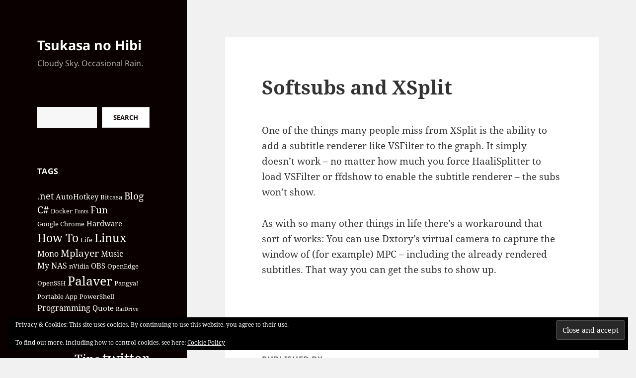

--- FILE ---
content_type: text/html; charset=UTF-8
request_url: https://blog.tsukasa.io/2012/05/06/softsubs-and-xsplit
body_size: 16659
content:
<!DOCTYPE html>
<html lang="en-US" class="no-js">
<head>
	<meta charset="UTF-8">
	<meta name="viewport" content="width=device-width, initial-scale=1.0">
	<link rel="profile" href="https://gmpg.org/xfn/11">
	<link rel="pingback" href="https://blog.tsukasa.io/xmlrpc.php">
	
<title>Softsubs and XSplit &#8211; Tsukasa no Hibi</title>
<meta name='robots' content='max-image-preview:large' />
	<style>img:is([sizes="auto" i], [sizes^="auto," i]) { contain-intrinsic-size: 3000px 1500px }</style>
	<!-- Jetpack Site Verification Tags -->
<meta name="google-site-verification" content="C8YO_Yd3TKGSVTEV8oV3dabydf6cLV5pDSsNzKG4Vv0" />
<link rel='dns-prefetch' href='//secure.gravatar.com' />
<link rel='dns-prefetch' href='//stats.wp.com' />
<link rel='dns-prefetch' href='//v0.wordpress.com' />
<link rel='dns-prefetch' href='//jetpack.wordpress.com' />
<link rel='dns-prefetch' href='//s0.wp.com' />
<link rel='dns-prefetch' href='//public-api.wordpress.com' />
<link rel='dns-prefetch' href='//0.gravatar.com' />
<link rel='dns-prefetch' href='//1.gravatar.com' />
<link rel='dns-prefetch' href='//2.gravatar.com' />
<link rel='preconnect' href='//i0.wp.com' />
<link rel='preconnect' href='//c0.wp.com' />
<link rel="alternate" type="application/rss+xml" title="Tsukasa no Hibi &raquo; Feed" href="https://blog.tsukasa.io/feed" />
<link rel="alternate" type="application/rss+xml" title="Tsukasa no Hibi &raquo; Comments Feed" href="https://blog.tsukasa.io/comments/feed" />
<link rel="alternate" type="application/rss+xml" title="Tsukasa no Hibi &raquo; Softsubs and XSplit Comments Feed" href="https://blog.tsukasa.io/2012/05/06/softsubs-and-xsplit/feed" />

<link rel='stylesheet' id='all-css-792420eb2857360bef795db29acf45ae' href='https://blog.tsukasa.io/wp-content/boost-cache/static/a941d1b620.min.css' type='text/css' media='all' />
<style id='twentyfifteen-style-inline-css'>

		/* Custom Header Background Color */
		body:before,
		.site-header {
			background-color: #0a0000;
		}

		@media screen and (min-width: 59.6875em) {
			.site-header,
			.secondary {
				background-color: transparent;
			}

			.widget button,
			.widget input[type="button"],
			.widget input[type="reset"],
			.widget input[type="submit"],
			.widget_calendar tbody a,
			.widget_calendar tbody a:hover,
			.widget_calendar tbody a:focus {
				color: #0a0000;
			}
		}
	

		/* Custom Sidebar Text Color */
		.site-title a,
		.site-description,
		.secondary-toggle:before {
			color: #ffffff;
		}

		.site-title a:hover,
		.site-title a:focus {
			color: rgba( 255, 255, 255, 0.7);
		}

		.secondary-toggle {
			border-color: rgba( 255, 255, 255, 0.1);
		}

		.secondary-toggle:hover,
		.secondary-toggle:focus {
			border-color: rgba( 255, 255, 255, 0.3);
		}

		.site-title a {
			outline-color: rgba( 255, 255, 255, 0.3);
		}

		@media screen and (min-width: 59.6875em) {
			.secondary a,
			.dropdown-toggle:after,
			.widget-title,
			.widget blockquote cite,
			.widget blockquote small {
				color: #ffffff;
			}

			.widget button,
			.widget input[type="button"],
			.widget input[type="reset"],
			.widget input[type="submit"],
			.widget_calendar tbody a {
				background-color: #ffffff;
			}

			.textwidget a {
				border-color: #ffffff;
			}

			.secondary a:hover,
			.secondary a:focus,
			.main-navigation .menu-item-description,
			.widget,
			.widget blockquote,
			.widget .wp-caption-text,
			.widget .gallery-caption {
				color: rgba( 255, 255, 255, 0.7);
			}

			.widget button:hover,
			.widget button:focus,
			.widget input[type="button"]:hover,
			.widget input[type="button"]:focus,
			.widget input[type="reset"]:hover,
			.widget input[type="reset"]:focus,
			.widget input[type="submit"]:hover,
			.widget input[type="submit"]:focus,
			.widget_calendar tbody a:hover,
			.widget_calendar tbody a:focus {
				background-color: rgba( 255, 255, 255, 0.7);
			}

			.widget blockquote {
				border-color: rgba( 255, 255, 255, 0.7);
			}

			.main-navigation ul,
			.main-navigation li,
			.secondary-toggle,
			.widget input,
			.widget textarea,
			.widget table,
			.widget th,
			.widget td,
			.widget pre,
			.widget li,
			.widget_categories .children,
			.widget_nav_menu .sub-menu,
			.widget_pages .children,
			.widget abbr[title] {
				border-color: rgba( 255, 255, 255, 0.1);
			}

			.dropdown-toggle:hover,
			.dropdown-toggle:focus,
			.widget hr {
				background-color: rgba( 255, 255, 255, 0.1);
			}

			.widget input:focus,
			.widget textarea:focus {
				border-color: rgba( 255, 255, 255, 0.3);
			}

			.sidebar a:focus,
			.dropdown-toggle:focus {
				outline-color: rgba( 255, 255, 255, 0.3);
			}
		}
	
</style>
<style id='wp-emoji-styles-inline-css'>

	img.wp-smiley, img.emoji {
		display: inline !important;
		border: none !important;
		box-shadow: none !important;
		height: 1em !important;
		width: 1em !important;
		margin: 0 0.07em !important;
		vertical-align: -0.1em !important;
		background: none !important;
		padding: 0 !important;
	}
</style>
<style id='wp-block-library-theme-inline-css'>
.wp-block-audio :where(figcaption){color:#555;font-size:13px;text-align:center}.is-dark-theme .wp-block-audio :where(figcaption){color:#ffffffa6}.wp-block-audio{margin:0 0 1em}.wp-block-code{border:1px solid #ccc;border-radius:4px;font-family:Menlo,Consolas,monaco,monospace;padding:.8em 1em}.wp-block-embed :where(figcaption){color:#555;font-size:13px;text-align:center}.is-dark-theme .wp-block-embed :where(figcaption){color:#ffffffa6}.wp-block-embed{margin:0 0 1em}.blocks-gallery-caption{color:#555;font-size:13px;text-align:center}.is-dark-theme .blocks-gallery-caption{color:#ffffffa6}:root :where(.wp-block-image figcaption){color:#555;font-size:13px;text-align:center}.is-dark-theme :root :where(.wp-block-image figcaption){color:#ffffffa6}.wp-block-image{margin:0 0 1em}.wp-block-pullquote{border-bottom:4px solid;border-top:4px solid;color:currentColor;margin-bottom:1.75em}.wp-block-pullquote cite,.wp-block-pullquote footer,.wp-block-pullquote__citation{color:currentColor;font-size:.8125em;font-style:normal;text-transform:uppercase}.wp-block-quote{border-left:.25em solid;margin:0 0 1.75em;padding-left:1em}.wp-block-quote cite,.wp-block-quote footer{color:currentColor;font-size:.8125em;font-style:normal;position:relative}.wp-block-quote:where(.has-text-align-right){border-left:none;border-right:.25em solid;padding-left:0;padding-right:1em}.wp-block-quote:where(.has-text-align-center){border:none;padding-left:0}.wp-block-quote.is-large,.wp-block-quote.is-style-large,.wp-block-quote:where(.is-style-plain){border:none}.wp-block-search .wp-block-search__label{font-weight:700}.wp-block-search__button{border:1px solid #ccc;padding:.375em .625em}:where(.wp-block-group.has-background){padding:1.25em 2.375em}.wp-block-separator.has-css-opacity{opacity:.4}.wp-block-separator{border:none;border-bottom:2px solid;margin-left:auto;margin-right:auto}.wp-block-separator.has-alpha-channel-opacity{opacity:1}.wp-block-separator:not(.is-style-wide):not(.is-style-dots){width:100px}.wp-block-separator.has-background:not(.is-style-dots){border-bottom:none;height:1px}.wp-block-separator.has-background:not(.is-style-wide):not(.is-style-dots){height:2px}.wp-block-table{margin:0 0 1em}.wp-block-table td,.wp-block-table th{word-break:normal}.wp-block-table :where(figcaption){color:#555;font-size:13px;text-align:center}.is-dark-theme .wp-block-table :where(figcaption){color:#ffffffa6}.wp-block-video :where(figcaption){color:#555;font-size:13px;text-align:center}.is-dark-theme .wp-block-video :where(figcaption){color:#ffffffa6}.wp-block-video{margin:0 0 1em}:root :where(.wp-block-template-part.has-background){margin-bottom:0;margin-top:0;padding:1.25em 2.375em}
</style>
<style id='classic-theme-styles-inline-css'>
/*! This file is auto-generated */
.wp-block-button__link{color:#fff;background-color:#32373c;border-radius:9999px;box-shadow:none;text-decoration:none;padding:calc(.667em + 2px) calc(1.333em + 2px);font-size:1.125em}.wp-block-file__button{background:#32373c;color:#fff;text-decoration:none}
</style>
<style id='activitypub-extra-fields-style-inline-css'>
.activitypub-extra-fields-block-wrapper.has-background .activitypub-extra-fields,.activitypub-extra-fields-block-wrapper.has-border .activitypub-extra-fields,.activitypub-extra-fields-block-wrapper.is-style-stacked.has-background .activitypub-extra-fields,.activitypub-extra-fields-block-wrapper.is-style-stacked.has-border .activitypub-extra-fields{padding:1rem}.activitypub-extra-fields-block-wrapper.is-style-cards.has-background .activitypub-extra-fields,.activitypub-extra-fields-block-wrapper.is-style-cards.has-border .activitypub-extra-fields{padding:0}.activitypub-extra-fields{display:table;list-style:none;margin:0;padding:0;table-layout:fixed}.activitypub-extra-field{display:table-row;margin-bottom:0}.activitypub-extra-field dt{color:inherit;display:table-cell;font-weight:600;margin-bottom:0;padding-bottom:.5em;padding-right:10px;text-overflow:ellipsis;vertical-align:baseline;white-space:nowrap}.activitypub-extra-field dt:after{content:":"}.activitypub-extra-field dd{color:inherit;display:table-cell;margin-bottom:0;margin-left:0;padding-bottom:.5em;vertical-align:baseline;word-break:break-word}.activitypub-extra-field dd p{margin-bottom:.5em;margin-top:0}.activitypub-extra-field dd p:last-child{margin-bottom:0}.activitypub-extra-field dd a{color:inherit;text-decoration:underline}.activitypub-extra-field dd a:hover{text-decoration:none}.is-style-stacked .activitypub-extra-fields{display:block;table-layout:auto}.is-style-stacked .activitypub-extra-field{display:block;margin-bottom:1em}.is-style-stacked .activitypub-extra-field:last-child{margin-bottom:0}.is-style-stacked .activitypub-extra-field dt{display:block;margin-bottom:.25em;padding-bottom:0;padding-right:0;text-overflow:clip;white-space:normal}.is-style-stacked .activitypub-extra-field dt:after{content:none}.is-style-stacked .activitypub-extra-field dd{display:block;padding-bottom:0}.is-style-cards.has-background{background:transparent!important}.is-style-cards.has-background .activitypub-extra-fields{padding:1rem}.is-style-cards .activitypub-extra-fields{display:block;table-layout:auto}.is-style-cards .activitypub-extra-field{background:var(--wp--preset--color--base,#fff);border:1px solid var(--wp--preset--color--contrast-2,#ddd);border-radius:8px;box-shadow:0 1px 3px rgba(0,0,0,.05);display:block;margin-bottom:1em;padding:1em}.is-style-cards .activitypub-extra-field:last-child{margin-bottom:0}.is-style-cards .activitypub-extra-field dt{color:currentColor;display:block;font-size:.9em;letter-spacing:.5px;margin-bottom:.5em;padding-bottom:0;padding-right:0;text-transform:uppercase;white-space:normal}.is-style-cards .activitypub-extra-field dt:after{content:none}.is-style-cards .activitypub-extra-field dd{display:block;font-size:1em;padding-bottom:0}

</style>
<style id='activitypub-reactions-style-inline-css'>
body.modal-open{overflow:hidden}.activitypub-modal__overlay{align-items:center;background-color:rgba(0,0,0,.5);bottom:0;color:initial;display:flex;justify-content:center;left:0;padding:1rem;position:fixed;right:0;top:0;z-index:100000}.activitypub-modal__overlay.compact{align-items:flex-start;background-color:transparent;bottom:auto;justify-content:flex-start;left:auto;padding:0;position:absolute;right:auto;top:auto;z-index:100}.activitypub-modal__overlay[hidden]{display:none}.activitypub-modal__frame{animation:activitypub-modal-appear .2s ease-out;background-color:var(--wp--preset--color--white,#fff);border-radius:8px;box-shadow:0 5px 15px rgba(0,0,0,.3);display:flex;flex-direction:column;max-height:calc(100vh - 2rem);max-width:660px;overflow:hidden;width:100%}.compact .activitypub-modal__frame{box-shadow:0 2px 8px rgba(0,0,0,.1);max-height:300px;max-width:-moz-min-content;max-width:min-content;min-width:250px;width:auto}.activitypub-modal__header{align-items:center;border-bottom:1px solid var(--wp--preset--color--light-gray,#f0f0f0);display:flex;flex-shrink:0;justify-content:space-between;padding:2rem 2rem 1.5rem}.compact .activitypub-modal__header{display:none}.activitypub-modal__header .activitypub-modal__close{align-items:center;border:none;cursor:pointer;display:flex;justify-content:center;padding:.5rem;width:auto}.activitypub-modal__header .activitypub-modal__close:active{border:none;padding:.5rem}.activitypub-modal__title{font-size:130%;font-weight:600;line-height:1.4;margin:0!important}.activitypub-modal__content{overflow-y:auto}@keyframes activitypub-modal-appear{0%{opacity:0;transform:translateY(20px)}to{opacity:1;transform:translateY(0)}}.wp-block-activitypub-reactions{margin-bottom:2rem;margin-top:2rem;position:relative}.wp-block-activitypub-reactions.has-background,.wp-block-activitypub-reactions.has-border{box-sizing:border-box;padding:2rem}.wp-block-activitypub-reactions .activitypub-reactions{display:flex;flex-direction:column;flex-wrap:wrap}.wp-block-activitypub-reactions .reaction-group{align-items:center;display:flex;gap:.75rem;justify-content:flex-start;margin:.5em 0;position:relative;width:100%}@media(max-width:782px){.wp-block-activitypub-reactions .reaction-group:has(.reaction-avatars:not(:empty)){justify-content:space-between}}.wp-block-activitypub-reactions .reaction-group .reaction-avatars{align-items:center;display:flex;flex-direction:row;list-style:none;margin:0!important;padding:0}.wp-block-activitypub-reactions .reaction-group .reaction-avatars li{margin:0 -10px 0 0;padding:0;transition:transform .2s ease}.wp-block-activitypub-reactions .reaction-group .reaction-avatars li:not([hidden]):not(:has(~li:not([hidden]))){margin-right:0}.wp-block-activitypub-reactions .reaction-group .reaction-avatars li:hover{transform:translateY(-2px);z-index:2}.wp-block-activitypub-reactions .reaction-group .reaction-avatars li a{border-radius:50%;box-shadow:none;display:block;line-height:1;text-decoration:none}.wp-block-activitypub-reactions .reaction-group .reaction-avatar{max-height:32px;max-width:32px;overflow:hidden;-moz-force-broken-image-icon:1;border:.5px solid var(--wp--preset--color--contrast,hsla(0,0%,100%,.8));border-radius:50%;box-shadow:0 0 0 .5px hsla(0,0%,100%,.8),0 1px 3px rgba(0,0,0,.2);transition:transform .6s cubic-bezier(.34,1.56,.64,1);will-change:transform}.wp-block-activitypub-reactions .reaction-group .reaction-avatar:focus-visible,.wp-block-activitypub-reactions .reaction-group .reaction-avatar:hover{position:relative;transform:translateY(-5px);z-index:1}.wp-block-activitypub-reactions .reaction-group .reaction-label{align-items:center;background:none;border:none;border-radius:4px;color:currentColor;display:flex;flex:0 0 auto;font-size:70%;gap:.25rem;padding:.25rem .5rem;text-decoration:none;transition:background-color .2s ease;white-space:nowrap}.wp-block-activitypub-reactions .reaction-group .reaction-label:hover{background-color:rgba(0,0,0,.05);color:currentColor}.wp-block-activitypub-reactions .reaction-group .reaction-label:focus:not(:disabled){box-shadow:none;outline:1px solid currentColor;outline-offset:2px}.reactions-list{list-style:none;margin:0!important;padding:.5rem}.components-popover__content>.reactions-list{padding:0}.reactions-list .reaction-item{margin:0 0 .5rem}.reactions-list .reaction-item:last-child{margin-bottom:0}.reactions-list .reaction-item a{align-items:center;border-radius:4px;box-shadow:none;color:inherit;display:flex;gap:.75rem;padding:.5rem;text-decoration:none;transition:background-color .2s ease}.reactions-list .reaction-item a:hover{background-color:rgba(0,0,0,.03)}.reactions-list .reaction-item img{border:1px solid var(--wp--preset--color--light-gray,#f0f0f0);border-radius:50%;box-shadow:none;height:36px;width:36px}.reactions-list .reaction-item .reaction-name{font-size:75%}.components-popover__content{box-shadow:0 2px 8px rgba(0,0,0,.1);max-height:300px;max-width:-moz-min-content;max-width:min-content;min-width:250px;padding:.5rem;width:auto}

</style>
<style id='activitypub-reply-style-inline-css'>
.activitypub-embed-container{min-height:100px;pointer-events:none;position:relative;-webkit-user-select:none;-moz-user-select:none;user-select:none}.activitypub-embed-loading{align-items:center;display:flex;justify-content:center}.activitypub-embed-container .wp-block-embed{pointer-events:none!important}.activitypub-embed-preview,.activitypub-embed-preview iframe{pointer-events:none}.activitypub-reply-display{margin:1em 0}.activitypub-reply-display p{margin:0}.activitypub-reply-display a{color:#2271b1;text-decoration:none}.activitypub-reply-display a:hover{color:#135e96;text-decoration:underline}.activitypub-embed{background:#fff;border:1px solid #e6e6e6;border-radius:12px;font-family:-apple-system,BlinkMacSystemFont,Segoe UI,Roboto,Helvetica,Arial,sans-serif;max-width:100%;padding:0}.activitypub-reply-block .activitypub-embed{margin:1em 0}.activitypub-embed-header{align-items:center;display:flex;gap:10px;padding:15px}.activitypub-embed-header img{border-radius:50%;height:48px;width:48px}.activitypub-embed-header-text{flex-grow:1}.activitypub-embed-header-text h2{color:#000;font-size:15px;font-weight:600;margin:0;padding:0}.activitypub-embed-header-text .ap-account{color:#687684;font-size:14px;text-decoration:none}.activitypub-embed-content{padding:0 15px 15px}.activitypub-embed-content .ap-title{color:#000;font-size:23px;font-weight:600;margin:0 0 10px;padding:0}.activitypub-embed-content .ap-subtitle{color:#000;font-size:15px;margin:0 0 15px}.activitypub-embed-content .ap-preview{border:1px solid #e6e6e6}.activitypub-embed-content .ap-preview img{display:block;height:auto}.activitypub-embed-content .ap-preview{border-radius:8px;box-sizing:border-box;display:grid;gap:2px;grid-template-columns:1fr 1fr;grid-template-rows:1fr 1fr;margin:1em 0 0;min-height:64px;overflow:hidden;position:relative;width:100%}.activitypub-embed-content .ap-preview.layout-1{grid-template-columns:1fr;grid-template-rows:1fr}.activitypub-embed-content .ap-preview.layout-2{aspect-ratio:auto;grid-template-rows:1fr;height:auto}.activitypub-embed-content .ap-preview.layout-3>img:first-child{grid-row:span 2}.activitypub-embed-content .ap-preview img{border:0;box-sizing:border-box;display:inline-block;height:100%;-o-object-fit:cover;object-fit:cover;overflow:hidden;position:relative;width:100%}.activitypub-embed-content .ap-preview audio,.activitypub-embed-content .ap-preview video{display:block;grid-column:1/span 2;max-width:100%}.activitypub-embed-content .ap-preview audio{width:100%}.activitypub-embed-content .ap-preview-text{padding:15px}.activitypub-embed-meta{border-top:1px solid #e6e6e6;color:#687684;display:flex;font-size:13px;gap:15px;padding:15px}.activitypub-embed-meta .ap-stat{align-items:center;display:flex;gap:5px}@media only screen and (max-width:399px){.activitypub-embed-meta span.ap-stat{display:none!important}}.activitypub-embed-meta a.ap-stat{color:inherit;text-decoration:none}.activitypub-embed-meta strong{color:#000;font-weight:600}.activitypub-embed-meta .ap-stat-label{color:#687684}.wp-block-activitypub-reply .components-spinner{height:12px;margin-bottom:0;margin-top:0;width:12px}

</style>
<style id='jetpack-sharing-buttons-style-inline-css'>
.jetpack-sharing-buttons__services-list{display:flex;flex-direction:row;flex-wrap:wrap;gap:0;list-style-type:none;margin:5px;padding:0}.jetpack-sharing-buttons__services-list.has-small-icon-size{font-size:12px}.jetpack-sharing-buttons__services-list.has-normal-icon-size{font-size:16px}.jetpack-sharing-buttons__services-list.has-large-icon-size{font-size:24px}.jetpack-sharing-buttons__services-list.has-huge-icon-size{font-size:36px}@media print{.jetpack-sharing-buttons__services-list{display:none!important}}.editor-styles-wrapper .wp-block-jetpack-sharing-buttons{gap:0;padding-inline-start:0}ul.jetpack-sharing-buttons__services-list.has-background{padding:1.25em 2.375em}
</style>
<style id='global-styles-inline-css'>
:root{--wp--preset--aspect-ratio--square: 1;--wp--preset--aspect-ratio--4-3: 4/3;--wp--preset--aspect-ratio--3-4: 3/4;--wp--preset--aspect-ratio--3-2: 3/2;--wp--preset--aspect-ratio--2-3: 2/3;--wp--preset--aspect-ratio--16-9: 16/9;--wp--preset--aspect-ratio--9-16: 9/16;--wp--preset--color--black: #000000;--wp--preset--color--cyan-bluish-gray: #abb8c3;--wp--preset--color--white: #fff;--wp--preset--color--pale-pink: #f78da7;--wp--preset--color--vivid-red: #cf2e2e;--wp--preset--color--luminous-vivid-orange: #ff6900;--wp--preset--color--luminous-vivid-amber: #fcb900;--wp--preset--color--light-green-cyan: #7bdcb5;--wp--preset--color--vivid-green-cyan: #00d084;--wp--preset--color--pale-cyan-blue: #8ed1fc;--wp--preset--color--vivid-cyan-blue: #0693e3;--wp--preset--color--vivid-purple: #9b51e0;--wp--preset--color--dark-gray: #111;--wp--preset--color--light-gray: #f1f1f1;--wp--preset--color--yellow: #f4ca16;--wp--preset--color--dark-brown: #352712;--wp--preset--color--medium-pink: #e53b51;--wp--preset--color--light-pink: #ffe5d1;--wp--preset--color--dark-purple: #2e2256;--wp--preset--color--purple: #674970;--wp--preset--color--blue-gray: #22313f;--wp--preset--color--bright-blue: #55c3dc;--wp--preset--color--light-blue: #e9f2f9;--wp--preset--gradient--vivid-cyan-blue-to-vivid-purple: linear-gradient(135deg,rgba(6,147,227,1) 0%,rgb(155,81,224) 100%);--wp--preset--gradient--light-green-cyan-to-vivid-green-cyan: linear-gradient(135deg,rgb(122,220,180) 0%,rgb(0,208,130) 100%);--wp--preset--gradient--luminous-vivid-amber-to-luminous-vivid-orange: linear-gradient(135deg,rgba(252,185,0,1) 0%,rgba(255,105,0,1) 100%);--wp--preset--gradient--luminous-vivid-orange-to-vivid-red: linear-gradient(135deg,rgba(255,105,0,1) 0%,rgb(207,46,46) 100%);--wp--preset--gradient--very-light-gray-to-cyan-bluish-gray: linear-gradient(135deg,rgb(238,238,238) 0%,rgb(169,184,195) 100%);--wp--preset--gradient--cool-to-warm-spectrum: linear-gradient(135deg,rgb(74,234,220) 0%,rgb(151,120,209) 20%,rgb(207,42,186) 40%,rgb(238,44,130) 60%,rgb(251,105,98) 80%,rgb(254,248,76) 100%);--wp--preset--gradient--blush-light-purple: linear-gradient(135deg,rgb(255,206,236) 0%,rgb(152,150,240) 100%);--wp--preset--gradient--blush-bordeaux: linear-gradient(135deg,rgb(254,205,165) 0%,rgb(254,45,45) 50%,rgb(107,0,62) 100%);--wp--preset--gradient--luminous-dusk: linear-gradient(135deg,rgb(255,203,112) 0%,rgb(199,81,192) 50%,rgb(65,88,208) 100%);--wp--preset--gradient--pale-ocean: linear-gradient(135deg,rgb(255,245,203) 0%,rgb(182,227,212) 50%,rgb(51,167,181) 100%);--wp--preset--gradient--electric-grass: linear-gradient(135deg,rgb(202,248,128) 0%,rgb(113,206,126) 100%);--wp--preset--gradient--midnight: linear-gradient(135deg,rgb(2,3,129) 0%,rgb(40,116,252) 100%);--wp--preset--gradient--dark-gray-gradient-gradient: linear-gradient(90deg, rgba(17,17,17,1) 0%, rgba(42,42,42,1) 100%);--wp--preset--gradient--light-gray-gradient: linear-gradient(90deg, rgba(241,241,241,1) 0%, rgba(215,215,215,1) 100%);--wp--preset--gradient--white-gradient: linear-gradient(90deg, rgba(255,255,255,1) 0%, rgba(230,230,230,1) 100%);--wp--preset--gradient--yellow-gradient: linear-gradient(90deg, rgba(244,202,22,1) 0%, rgba(205,168,10,1) 100%);--wp--preset--gradient--dark-brown-gradient: linear-gradient(90deg, rgba(53,39,18,1) 0%, rgba(91,67,31,1) 100%);--wp--preset--gradient--medium-pink-gradient: linear-gradient(90deg, rgba(229,59,81,1) 0%, rgba(209,28,51,1) 100%);--wp--preset--gradient--light-pink-gradient: linear-gradient(90deg, rgba(255,229,209,1) 0%, rgba(255,200,158,1) 100%);--wp--preset--gradient--dark-purple-gradient: linear-gradient(90deg, rgba(46,34,86,1) 0%, rgba(66,48,123,1) 100%);--wp--preset--gradient--purple-gradient: linear-gradient(90deg, rgba(103,73,112,1) 0%, rgba(131,93,143,1) 100%);--wp--preset--gradient--blue-gray-gradient: linear-gradient(90deg, rgba(34,49,63,1) 0%, rgba(52,75,96,1) 100%);--wp--preset--gradient--bright-blue-gradient: linear-gradient(90deg, rgba(85,195,220,1) 0%, rgba(43,180,211,1) 100%);--wp--preset--gradient--light-blue-gradient: linear-gradient(90deg, rgba(233,242,249,1) 0%, rgba(193,218,238,1) 100%);--wp--preset--font-size--small: 13px;--wp--preset--font-size--medium: 20px;--wp--preset--font-size--large: 36px;--wp--preset--font-size--x-large: 42px;--wp--preset--spacing--20: 0.44rem;--wp--preset--spacing--30: 0.67rem;--wp--preset--spacing--40: 1rem;--wp--preset--spacing--50: 1.5rem;--wp--preset--spacing--60: 2.25rem;--wp--preset--spacing--70: 3.38rem;--wp--preset--spacing--80: 5.06rem;--wp--preset--shadow--natural: 6px 6px 9px rgba(0, 0, 0, 0.2);--wp--preset--shadow--deep: 12px 12px 50px rgba(0, 0, 0, 0.4);--wp--preset--shadow--sharp: 6px 6px 0px rgba(0, 0, 0, 0.2);--wp--preset--shadow--outlined: 6px 6px 0px -3px rgba(255, 255, 255, 1), 6px 6px rgba(0, 0, 0, 1);--wp--preset--shadow--crisp: 6px 6px 0px rgba(0, 0, 0, 1);}:where(.is-layout-flex){gap: 0.5em;}:where(.is-layout-grid){gap: 0.5em;}body .is-layout-flex{display: flex;}.is-layout-flex{flex-wrap: wrap;align-items: center;}.is-layout-flex > :is(*, div){margin: 0;}body .is-layout-grid{display: grid;}.is-layout-grid > :is(*, div){margin: 0;}:where(.wp-block-columns.is-layout-flex){gap: 2em;}:where(.wp-block-columns.is-layout-grid){gap: 2em;}:where(.wp-block-post-template.is-layout-flex){gap: 1.25em;}:where(.wp-block-post-template.is-layout-grid){gap: 1.25em;}.has-black-color{color: var(--wp--preset--color--black) !important;}.has-cyan-bluish-gray-color{color: var(--wp--preset--color--cyan-bluish-gray) !important;}.has-white-color{color: var(--wp--preset--color--white) !important;}.has-pale-pink-color{color: var(--wp--preset--color--pale-pink) !important;}.has-vivid-red-color{color: var(--wp--preset--color--vivid-red) !important;}.has-luminous-vivid-orange-color{color: var(--wp--preset--color--luminous-vivid-orange) !important;}.has-luminous-vivid-amber-color{color: var(--wp--preset--color--luminous-vivid-amber) !important;}.has-light-green-cyan-color{color: var(--wp--preset--color--light-green-cyan) !important;}.has-vivid-green-cyan-color{color: var(--wp--preset--color--vivid-green-cyan) !important;}.has-pale-cyan-blue-color{color: var(--wp--preset--color--pale-cyan-blue) !important;}.has-vivid-cyan-blue-color{color: var(--wp--preset--color--vivid-cyan-blue) !important;}.has-vivid-purple-color{color: var(--wp--preset--color--vivid-purple) !important;}.has-black-background-color{background-color: var(--wp--preset--color--black) !important;}.has-cyan-bluish-gray-background-color{background-color: var(--wp--preset--color--cyan-bluish-gray) !important;}.has-white-background-color{background-color: var(--wp--preset--color--white) !important;}.has-pale-pink-background-color{background-color: var(--wp--preset--color--pale-pink) !important;}.has-vivid-red-background-color{background-color: var(--wp--preset--color--vivid-red) !important;}.has-luminous-vivid-orange-background-color{background-color: var(--wp--preset--color--luminous-vivid-orange) !important;}.has-luminous-vivid-amber-background-color{background-color: var(--wp--preset--color--luminous-vivid-amber) !important;}.has-light-green-cyan-background-color{background-color: var(--wp--preset--color--light-green-cyan) !important;}.has-vivid-green-cyan-background-color{background-color: var(--wp--preset--color--vivid-green-cyan) !important;}.has-pale-cyan-blue-background-color{background-color: var(--wp--preset--color--pale-cyan-blue) !important;}.has-vivid-cyan-blue-background-color{background-color: var(--wp--preset--color--vivid-cyan-blue) !important;}.has-vivid-purple-background-color{background-color: var(--wp--preset--color--vivid-purple) !important;}.has-black-border-color{border-color: var(--wp--preset--color--black) !important;}.has-cyan-bluish-gray-border-color{border-color: var(--wp--preset--color--cyan-bluish-gray) !important;}.has-white-border-color{border-color: var(--wp--preset--color--white) !important;}.has-pale-pink-border-color{border-color: var(--wp--preset--color--pale-pink) !important;}.has-vivid-red-border-color{border-color: var(--wp--preset--color--vivid-red) !important;}.has-luminous-vivid-orange-border-color{border-color: var(--wp--preset--color--luminous-vivid-orange) !important;}.has-luminous-vivid-amber-border-color{border-color: var(--wp--preset--color--luminous-vivid-amber) !important;}.has-light-green-cyan-border-color{border-color: var(--wp--preset--color--light-green-cyan) !important;}.has-vivid-green-cyan-border-color{border-color: var(--wp--preset--color--vivid-green-cyan) !important;}.has-pale-cyan-blue-border-color{border-color: var(--wp--preset--color--pale-cyan-blue) !important;}.has-vivid-cyan-blue-border-color{border-color: var(--wp--preset--color--vivid-cyan-blue) !important;}.has-vivid-purple-border-color{border-color: var(--wp--preset--color--vivid-purple) !important;}.has-vivid-cyan-blue-to-vivid-purple-gradient-background{background: var(--wp--preset--gradient--vivid-cyan-blue-to-vivid-purple) !important;}.has-light-green-cyan-to-vivid-green-cyan-gradient-background{background: var(--wp--preset--gradient--light-green-cyan-to-vivid-green-cyan) !important;}.has-luminous-vivid-amber-to-luminous-vivid-orange-gradient-background{background: var(--wp--preset--gradient--luminous-vivid-amber-to-luminous-vivid-orange) !important;}.has-luminous-vivid-orange-to-vivid-red-gradient-background{background: var(--wp--preset--gradient--luminous-vivid-orange-to-vivid-red) !important;}.has-very-light-gray-to-cyan-bluish-gray-gradient-background{background: var(--wp--preset--gradient--very-light-gray-to-cyan-bluish-gray) !important;}.has-cool-to-warm-spectrum-gradient-background{background: var(--wp--preset--gradient--cool-to-warm-spectrum) !important;}.has-blush-light-purple-gradient-background{background: var(--wp--preset--gradient--blush-light-purple) !important;}.has-blush-bordeaux-gradient-background{background: var(--wp--preset--gradient--blush-bordeaux) !important;}.has-luminous-dusk-gradient-background{background: var(--wp--preset--gradient--luminous-dusk) !important;}.has-pale-ocean-gradient-background{background: var(--wp--preset--gradient--pale-ocean) !important;}.has-electric-grass-gradient-background{background: var(--wp--preset--gradient--electric-grass) !important;}.has-midnight-gradient-background{background: var(--wp--preset--gradient--midnight) !important;}.has-small-font-size{font-size: var(--wp--preset--font-size--small) !important;}.has-medium-font-size{font-size: var(--wp--preset--font-size--medium) !important;}.has-large-font-size{font-size: var(--wp--preset--font-size--large) !important;}.has-x-large-font-size{font-size: var(--wp--preset--font-size--x-large) !important;}
:where(.wp-block-post-template.is-layout-flex){gap: 1.25em;}:where(.wp-block-post-template.is-layout-grid){gap: 1.25em;}
:where(.wp-block-columns.is-layout-flex){gap: 2em;}:where(.wp-block-columns.is-layout-grid){gap: 2em;}
:root :where(.wp-block-pullquote){font-size: 1.5em;line-height: 1.6;}
</style>



<link rel="https://api.w.org/" href="https://blog.tsukasa.io/wp-json/" /><link rel="alternate" title="JSON" type="application/json" href="https://blog.tsukasa.io/wp-json/wp/v2/posts/3017" /><link rel="EditURI" type="application/rsd+xml" title="RSD" href="https://blog.tsukasa.io/xmlrpc.php?rsd" />
<meta name="generator" content="WordPress 6.8.3" />
<link rel="canonical" href="https://blog.tsukasa.io/2012/05/06/softsubs-and-xsplit" />
<link rel='shortlink' href='https://wp.me/p2Xtaq-MF' />
<link rel="alternate" title="oEmbed (JSON)" type="application/json+oembed" href="https://blog.tsukasa.io/wp-json/oembed/1.0/embed?url=https%3A%2F%2Fblog.tsukasa.io%2F2012%2F05%2F06%2Fsoftsubs-and-xsplit" />
<link rel="alternate" title="oEmbed (XML)" type="text/xml+oembed" href="https://blog.tsukasa.io/wp-json/oembed/1.0/embed?url=https%3A%2F%2Fblog.tsukasa.io%2F2012%2F05%2F06%2Fsoftsubs-and-xsplit&#038;format=xml" />
	<style>img#wpstats{display:none}</style>
		<meta property="fediverse:creator" name="fediverse:creator" content="tsukasa@blog.tsukasa.io" />

<link rel="alternate" title="ActivityPub (JSON)" type="application/activity+json" href="https://blog.tsukasa.io/2012/05/06/softsubs-and-xsplit" />

<!-- Jetpack Open Graph Tags -->
<meta property="og:type" content="article" />
<meta property="og:title" content="Softsubs and XSplit" />
<meta property="og:url" content="https://blog.tsukasa.io/2012/05/06/softsubs-and-xsplit" />
<meta property="og:description" content="One of the things many people miss from XSplit is the ability to add a subtitle renderer like VSFilter to the graph. It simply doesn&#8217;t work &#8211; no matter how much you force HaaliSplitter …" />
<meta property="article:published_time" content="2012-05-06T09:48:30+00:00" />
<meta property="article:modified_time" content="2012-06-08T20:39:55+00:00" />
<meta property="og:site_name" content="Tsukasa no Hibi" />
<meta property="og:image" content="https://i0.wp.com/static.tsukasa.io/blog/2022/05/cropped-site_icon_tsu-1.png?fit=512%2C512&#038;ssl=1" />
<meta property="og:image:width" content="512" />
<meta property="og:image:height" content="512" />
<meta property="og:image:alt" content="" />
<meta property="og:locale" content="en_US" />
<meta name="twitter:text:title" content="Softsubs and XSplit" />
<meta name="twitter:image" content="https://i0.wp.com/static.tsukasa.io/blog/2022/05/cropped-site_icon_tsu-1.png?fit=240%2C240&amp;ssl=1" />
<meta name="twitter:card" content="summary" />

<!-- End Jetpack Open Graph Tags -->
<link rel="icon" href="https://i0.wp.com/static.tsukasa.io/blog/2022/05/cropped-site_icon_tsu-1.png?fit=32%2C32&#038;ssl=1" sizes="32x32" />
<link rel="icon" href="https://i0.wp.com/static.tsukasa.io/blog/2022/05/cropped-site_icon_tsu-1.png?fit=192%2C192&#038;ssl=1" sizes="192x192" />
<link rel="apple-touch-icon" href="https://i0.wp.com/static.tsukasa.io/blog/2022/05/cropped-site_icon_tsu-1.png?fit=180%2C180&#038;ssl=1" />
<meta name="msapplication-TileImage" content="https://i0.wp.com/static.tsukasa.io/blog/2022/05/cropped-site_icon_tsu-1.png?fit=270%2C270&#038;ssl=1" />
		<style id="wp-custom-css">
			/* Dynamic display for Cool Stuff */
#linkcat-68 > ul > li {
	display: inline;
	margin: 1px !important;
	padding: 1px !important;
	height: 15px !important;
}		</style>
		</head>

<body class="wp-singular post-template-default single single-post postid-3017 single-format-standard wp-embed-responsive wp-theme-twentyfifteen">
<div id="page" class="hfeed site">
	<a class="skip-link screen-reader-text" href="#content">
		Skip to content	</a>

	<div id="sidebar" class="sidebar">
		<header id="masthead" class="site-header">
			<div class="site-branding">
									<p class="site-title"><a href="https://blog.tsukasa.io/" rel="home" >Tsukasa no Hibi</a></p>
										<p class="site-description">Cloudy Sky. Occasional Rain.</p>
				
				<button class="secondary-toggle">Menu and widgets</button>
			</div><!-- .site-branding -->
		</header><!-- .site-header -->

			<div id="secondary" class="secondary">

					<nav id="site-navigation" class="main-navigation">
							</nav><!-- .main-navigation -->
		
		
					<div id="widget-area" class="widget-area" role="complementary">
				<aside id="eu_cookie_law_widget-2" class="widget widget_eu_cookie_law_widget">
<div
	class="hide-on-button negative"
	data-hide-timeout="30"
	data-consent-expiration="180"
	id="eu-cookie-law"
>
	<form method="post" id="jetpack-eu-cookie-law-form">
		<input type="submit" value="Close and accept" class="accept" />
	</form>

	Privacy &amp; Cookies: This site uses cookies. By continuing to use this website, you agree to their use.<br />
<br />
To find out more, including how to control cookies, see here:
		<a href="https://automattic.com/cookies/" rel="nofollow">
		Cookie Policy	</a>
</div>
</aside><aside id="block-6" class="widget widget_block widget_search"><form role="search" method="get" action="https://blog.tsukasa.io/" class="wp-block-search__button-outside wp-block-search__text-button wp-block-search"    ><label class="wp-block-search__label screen-reader-text" for="wp-block-search__input-1" >Search</label><div class="wp-block-search__inside-wrapper " ><input class="wp-block-search__input" id="wp-block-search__input-1" placeholder="" value="" type="search" name="s" required /><button aria-label="Search" class="wp-block-search__button wp-element-button" type="submit" >Search</button></div></form></aside><aside id="tag_cloud-3" class="widget widget_tag_cloud"><h2 class="widget-title">Tags</h2><nav aria-label="Tags"><div class="tagcloud"><ul class='wp-tag-cloud' role='list'>
	<li><a href="https://blog.tsukasa.io/tag/dotnet" class="tag-cloud-link tag-link-74 tag-link-position-1" style="font-size: 13.169230769231pt;" aria-label=".net (5 items)">.net</a></li>
	<li><a href="https://blog.tsukasa.io/tag/autohotkey" class="tag-cloud-link tag-link-194 tag-link-position-2" style="font-size: 11.230769230769pt;" aria-label="AutoHotkey (3 items)">AutoHotkey</a></li>
	<li><a href="https://blog.tsukasa.io/tag/bitcasa" class="tag-cloud-link tag-link-153 tag-link-position-3" style="font-size: 9.9384615384615pt;" aria-label="Bitcasa (2 items)">Bitcasa</a></li>
	<li><a href="https://blog.tsukasa.io/tag/blog" class="tag-cloud-link tag-link-83 tag-link-position-4" style="font-size: 13.923076923077pt;" aria-label="Blog (6 items)">Blog</a></li>
	<li><a href="https://blog.tsukasa.io/tag/csharp" class="tag-cloud-link tag-link-85 tag-link-position-5" style="font-size: 15pt;" aria-label="C# (8 items)">C#</a></li>
	<li><a href="https://blog.tsukasa.io/tag/docker" class="tag-cloud-link tag-link-172 tag-link-position-6" style="font-size: 9.9384615384615pt;" aria-label="Docker (2 items)">Docker</a></li>
	<li><a href="https://blog.tsukasa.io/tag/fonts" class="tag-cloud-link tag-link-193 tag-link-position-7" style="font-size: 8pt;" aria-label="Fonts (1 item)">Fonts</a></li>
	<li><a href="https://blog.tsukasa.io/tag/fun" class="tag-cloud-link tag-link-73 tag-link-position-8" style="font-size: 14.461538461538pt;" aria-label="Fun (7 items)">Fun</a></li>
	<li><a href="https://blog.tsukasa.io/tag/google-chrome" class="tag-cloud-link tag-link-154 tag-link-position-9" style="font-size: 9.9384615384615pt;" aria-label="Google Chrome (2 items)">Google Chrome</a></li>
	<li><a href="https://blog.tsukasa.io/tag/hardware" class="tag-cloud-link tag-link-135 tag-link-position-10" style="font-size: 11.230769230769pt;" aria-label="Hardware (3 items)">Hardware</a></li>
	<li><a href="https://blog.tsukasa.io/tag/howto" class="tag-cloud-link tag-link-121 tag-link-position-11" style="font-size: 17.476923076923pt;" aria-label="How To (14 items)">How To</a></li>
	<li><a href="https://blog.tsukasa.io/tag/alltag" class="tag-cloud-link tag-link-80 tag-link-position-12" style="font-size: 9.9384615384615pt;" aria-label="Life (2 items)">Life</a></li>
	<li><a href="https://blog.tsukasa.io/tag/linux" class="tag-cloud-link tag-link-16 tag-link-position-13" style="font-size: 17.476923076923pt;" aria-label="Linux (14 items)">Linux</a></li>
	<li><a href="https://blog.tsukasa.io/tag/mono" class="tag-cloud-link tag-link-77 tag-link-position-14" style="font-size: 12.307692307692pt;" aria-label="Mono (4 items)">Mono</a></li>
	<li><a href="https://blog.tsukasa.io/tag/mplayer" class="tag-cloud-link tag-link-92 tag-link-position-15" style="font-size: 13.923076923077pt;" aria-label="Mplayer (6 items)">Mplayer</a></li>
	<li><a href="https://blog.tsukasa.io/tag/music" class="tag-cloud-link tag-link-88 tag-link-position-16" style="font-size: 12.307692307692pt;" aria-label="Music (4 items)">Music</a></li>
	<li><a href="https://blog.tsukasa.io/tag/nas" class="tag-cloud-link tag-link-139 tag-link-position-17" style="font-size: 12.307692307692pt;" aria-label="My NAS (4 items)">My NAS</a></li>
	<li><a href="https://blog.tsukasa.io/tag/nvidia" class="tag-cloud-link tag-link-91 tag-link-position-18" style="font-size: 9.9384615384615pt;" aria-label="nVidia (2 items)">nVidia</a></li>
	<li><a href="https://blog.tsukasa.io/tag/obs" class="tag-cloud-link tag-link-169 tag-link-position-19" style="font-size: 11.230769230769pt;" aria-label="OBS (3 items)">OBS</a></li>
	<li><a href="https://blog.tsukasa.io/tag/openedge" class="tag-cloud-link tag-link-147 tag-link-position-20" style="font-size: 9.9384615384615pt;" aria-label="OpenEdge (2 items)">OpenEdge</a></li>
	<li><a href="https://blog.tsukasa.io/tag/openssh" class="tag-cloud-link tag-link-168 tag-link-position-21" style="font-size: 9.9384615384615pt;" aria-label="OpenSSH (2 items)">OpenSSH</a></li>
	<li><a href="https://blog.tsukasa.io/tag/palaver" class="tag-cloud-link tag-link-81 tag-link-position-22" style="font-size: 18.984615384615pt;" aria-label="Palaver (20 items)">Palaver</a></li>
	<li><a href="https://blog.tsukasa.io/tag/pangya" class="tag-cloud-link tag-link-143 tag-link-position-23" style="font-size: 9.9384615384615pt;" aria-label="Pangya! (2 items)">Pangya!</a></li>
	<li><a href="https://blog.tsukasa.io/tag/portable-app" class="tag-cloud-link tag-link-138 tag-link-position-24" style="font-size: 9.9384615384615pt;" aria-label="Portable App (2 items)">Portable App</a></li>
	<li><a href="https://blog.tsukasa.io/tag/powershell" class="tag-cloud-link tag-link-177 tag-link-position-25" style="font-size: 9.9384615384615pt;" aria-label="PowerShell (2 items)">PowerShell</a></li>
	<li><a href="https://blog.tsukasa.io/tag/programming" class="tag-cloud-link tag-link-166 tag-link-position-26" style="font-size: 12.307692307692pt;" aria-label="Programming (4 items)">Programming</a></li>
	<li><a href="https://blog.tsukasa.io/tag/quote" class="tag-cloud-link tag-link-93 tag-link-position-27" style="font-size: 11.230769230769pt;" aria-label="Quote (3 items)">Quote</a></li>
	<li><a href="https://blog.tsukasa.io/tag/raidrive" class="tag-cloud-link tag-link-179 tag-link-position-28" style="font-size: 8pt;" aria-label="RaiDrive (1 item)">RaiDrive</a></li>
	<li><a href="https://blog.tsukasa.io/tag/reminder" class="tag-cloud-link tag-link-148 tag-link-position-29" style="font-size: 9.9384615384615pt;" aria-label="Reminder (2 items)">Reminder</a></li>
	<li><a href="https://blog.tsukasa.io/tag/scripting" class="tag-cloud-link tag-link-163 tag-link-position-30" style="font-size: 13.923076923077pt;" aria-label="Scripting (6 items)">Scripting</a></li>
	<li><a href="https://blog.tsukasa.io/tag/software" class="tag-cloud-link tag-link-26 tag-link-position-31" style="font-size: 21.246153846154pt;" aria-label="Software (33 items)">Software</a></li>
	<li><a href="https://blog.tsukasa.io/tag/streaming" class="tag-cloud-link tag-link-170 tag-link-position-32" style="font-size: 9.9384615384615pt;" aria-label="Streaming (2 items)">Streaming</a></li>
	<li><a href="https://blog.tsukasa.io/tag/technology" class="tag-cloud-link tag-link-101 tag-link-position-33" style="font-size: 9.9384615384615pt;" aria-label="Technology (2 items)">Technology</a></li>
	<li><a href="https://blog.tsukasa.io/tag/tips" class="tag-cloud-link tag-link-104 tag-link-position-34" style="font-size: 19.846153846154pt;" aria-label="Tips (24 items)">Tips</a></li>
	<li><a href="https://blog.tsukasa.io/tag/twitter" class="tag-cloud-link tag-link-159 tag-link-position-35" style="font-size: 22pt;" aria-label="twitter (39 items)">twitter</a></li>
	<li><a href="https://blog.tsukasa.io/tag/video" class="tag-cloud-link tag-link-100 tag-link-position-36" style="font-size: 13.923076923077pt;" aria-label="Video (6 items)">Video</a></li>
	<li><a href="https://blog.tsukasa.io/tag/virtualization" class="tag-cloud-link tag-link-134 tag-link-position-37" style="font-size: 9.9384615384615pt;" aria-label="Virtualization (2 items)">Virtualization</a></li>
	<li><a href="https://blog.tsukasa.io/tag/vmware" class="tag-cloud-link tag-link-171 tag-link-position-38" style="font-size: 11.230769230769pt;" aria-label="VMware (3 items)">VMware</a></li>
	<li><a href="https://blog.tsukasa.io/tag/web" class="tag-cloud-link tag-link-90 tag-link-position-39" style="font-size: 15.969230769231pt;" aria-label="Web (10 items)">Web</a></li>
	<li><a href="https://blog.tsukasa.io/tag/windows" class="tag-cloud-link tag-link-18 tag-link-position-40" style="font-size: 19.846153846154pt;" aria-label="Windows (24 items)">Windows</a></li>
	<li><a href="https://blog.tsukasa.io/tag/wine" class="tag-cloud-link tag-link-133 tag-link-position-41" style="font-size: 12.307692307692pt;" aria-label="Wine (4 items)">Wine</a></li>
	<li><a href="https://blog.tsukasa.io/tag/wordpress" class="tag-cloud-link tag-link-76 tag-link-position-42" style="font-size: 12.307692307692pt;" aria-label="WordPress (4 items)">WordPress</a></li>
	<li><a href="https://blog.tsukasa.io/tag/wuala" class="tag-cloud-link tag-link-112 tag-link-position-43" style="font-size: 13.923076923077pt;" aria-label="Wuala (6 items)">Wuala</a></li>
	<li><a href="https://blog.tsukasa.io/tag/youtube" class="tag-cloud-link tag-link-60 tag-link-position-44" style="font-size: 15pt;" aria-label="YouTube (8 items)">YouTube</a></li>
	<li><a href="https://blog.tsukasa.io/tag/znc" class="tag-cloud-link tag-link-149 tag-link-position-45" style="font-size: 9.9384615384615pt;" aria-label="ZNC (2 items)">ZNC</a></li>
</ul>
</div>
</nav></aside><aside id="linkcat-68" class="widget widget_links"><h2 class="widget-title">Cool stuff</h2>
	<ul class='xoxo blogroll'>
<li><a href="https://adiirc.com" title="AdiIRC &#8211; A free irc client for Windows that is compatible with mIRC scripts"><img src="https://static.tsukasa.io/images/buttons/adiirc.png" alt="AdiIRC" title="AdiIRC &#8211; A free irc client for Windows that is compatible with mIRC scripts" /></a></li>
<li><a href="https://affinity.serif.com/en-gb/designer/" title="Affinity Designer"><img src="https://static.tsukasa.io/images/buttons/affinitydesigner.png" alt="Affinity Designer" title="Affinity Designer" /></a></li>
<li><a href="https://affinity.serif.com/en-gb/photo/" title="Affinity Photo &#8211; Like Photoshop but without a subscription."><img src="https://static.tsukasa.io/images/buttons/affinityphoto.png" alt="Affinity Photo" title="Affinity Photo &#8211; Like Photoshop but without a subscription." /></a></li>
<li><a href="https://www.nurgo-software.com/products/aquasnap" title="AquaSnap &#8211; Window Manager"><img src="https://static.tsukasa.io/images/buttons/aquasnap.png" alt="AquaSnap" title="AquaSnap &#8211; Window Manager" /></a></li>
<li><a href="https://archlinux.org" title="Unparalleled power for your GNU/Linux desktop!"><img src="https://static.tsukasa.io/images/buttons/archlinux.png" alt="Arch Linux" title="Unparalleled power for your GNU/Linux desktop!" /></a></li>
<li><a href="https://wiki.archiveteam.org" title="Archive Team &#8211; History is Our Future"><img src="https://static.tsukasa.io/images/buttons/archiveteam.png" alt="Archive Team" title="Archive Team &#8211; History is Our Future" /></a></li>
<li><a href="https://conemu.github.io" title="ConEmu &#8211; Handy Windows Terminal"><img src="https://static.tsukasa.io/images/buttons/conemu.png" alt="ConEmu" title="ConEmu &#8211; Handy Windows Terminal" /></a></li>
<li><a href="//debian.org" title="Why would you settle for less?"><img src="https://static.tsukasa.io/images/buttons/debian.png" alt="Debian" title="Why would you settle for less?" /></a></li>
<li><a href="https://www.gpsoft.com.au" title="Directory Opus &#8211; DOpus is a complete replacement for Explorer, with far more power and functionality than any other file manager available today."><img src="https://static.tsukasa.io/images/buttons/dopus.png" alt="Directory Opus" title="Directory Opus &#8211; DOpus is a complete replacement for Explorer, with far more power and functionality than any other file manager available today." /></a></li>
<li><a href="https://www.farmanager.com" title="Far &#8211; File and Archive Manager"><img src="https://static.tsukasa.io/images/buttons/farmanager.png" alt="Far Manager" title="Far &#8211; File and Archive Manager" /></a></li>
<li><a href="https://www.mythicsoft.com/filelocatorpro/" title="FileLocator Pro &#8211; Search software for professionals"><img src="https://static.tsukasa.io/images/buttons/filelocatorpro.png" alt="FileLocator Pro" title="FileLocator Pro &#8211; Search software for professionals" /></a></li>
<li><a href="https://www.fluentsearch.net" title="Fluent Search"><img src="https://static.tsukasa.io/images/buttons/fluentsearch.png" alt="Fluent Search" title="Fluent Search" /></a></li>
<li><a href="https://www.foobar2000.org/" title="foobar2000 is an advanced free audio player for the Windows platform."><img src="https://static.tsukasa.io/images/buttons/foobar2000.png" alt="foobar2000" title="foobar2000 is an advanced free audio player for the Windows platform." /></a></li>
<li><a href="https://www.forteinc.com/agent/" title="Forte Agent &#8211; Usenet reader"><img src="https://static.tsukasa.io/images/buttons/forteagent.png" alt="Forte Agent" title="Forte Agent &#8211; Usenet reader" /></a></li>
<li><a href="//irccloud.com" title="IRCCloud is a great web-based irc client/bouncer."><img src="https://static.tsukasa.io/images/buttons/irccloud.png" alt="IRCCloud" title="IRCCloud is a great web-based irc client/bouncer." /></a></li>
<li><a href="https://isboxer.com" title="ISBoxer &#8211; The ultimate multiboxing solution!"><img src="https://static.tsukasa.io/images/buttons/isboxer.png" alt="ISBoxer" title="ISBoxer &#8211; The ultimate multiboxing solution!" /></a></li>
<li><a href="https://www.jetbrains.com/rider/" title="Jetbrains Rider &#8211; The Cross-Platform .NET IDE"><img src="https://static.tsukasa.io/images/buttons/rider.png" alt="Jetbrains Rider" title="Jetbrains Rider &#8211; The Cross-Platform .NET IDE" /></a></li>
<li><a href="https://newsblur.com" title="Google Reader is dead. Newsblur is alive."><img src="https://static.tsukasa.io/images/buttons/newsblur.png" alt="Newsblur" title="Google Reader is dead. Newsblur is alive." /></a></li>
<li><a href="https://obsproject.com" title="OBS Studio &#8211; The standard for streaming video to the modern web"><img src="https://static.tsukasa.io/images/buttons/obsstudio.png" alt="OBS Studio" title="OBS Studio &#8211; The standard for streaming video to the modern web" /></a></li>
<li><a href="https://obsidian.md" title="Note-taking, Zettelkasten-like Evernote-wannabe based on Markdown."><img src="https://static.tsukasa.io/images/buttons/obsidian.png" alt="Obsidian.md" title="Note-taking, Zettelkasten-like Evernote-wannabe based on Markdown." /></a></li>
<li><a href="https://raidrive.com" title="RaiDrive"><img src="https://static.tsukasa.io/images/buttons/raidrive.png" alt="RaiDrive" title="RaiDrive" /></a></li>
<li><a href="https://sublimetext.com" title="Sublime &#8211; Text Editing, Done Right"><img src="https://static.tsukasa.io/images/buttons/sublime.png" alt="Sublime" title="Sublime &#8211; Text Editing, Done Right" /></a></li>
<li><a href="https://www.2brightsparks.com/syncback/sbpro.html" title="SyncBackPro"><img src="https://static.tsukasa.io/images/buttons/syncbackpro.png" alt="SyncBackPro" title="SyncBackPro" /></a></li>
<li><a href="https://semware.com" title="The Semware Editor"><img src="https://static.tsukasa.io/images/buttons/semware.png" alt="The Semware Editor" title="The Semware Editor" /></a></li>
<li><a href="http://www.truelaunchbar.com" title="True Launch Bar &#8211; A superior replacement for Windows&#8217; quick launch"><img src="https://static.tsukasa.io/images/buttons/truelaunchbar.png" alt="True Launch Bar" title="True Launch Bar &#8211; A superior replacement for Windows&#8217; quick launch" /></a></li>
<li><a href="https://vivaldi.com" title="Vivaldi &#8211; now that&#8217;s a webbrowser!"><img src="https://static.tsukasa.io/images/buttons/vivaldi.png" alt="Vivaldi" title="Vivaldi &#8211; now that&#8217;s a webbrowser!" /></a></li>
<li><a href="https://wavebox.io" title="Wavebox is the perfect home for all your shitty webapps. Use this software instead of installing dozens of Electron apps."><img src="https://static.tsukasa.io/images/buttons/wavebox.png" alt="Wavebox" title="Wavebox is the perfect home for all your shitty webapps. Use this software instead of installing dozens of Electron apps." /></a></li>
<li><a href="https://www.x-ways.net/winhex/" title="WinHex &#8211; Hex Editor &amp; Disk Editor"><img src="https://static.tsukasa.io/images/buttons/winhex.png" alt="WinHex" title="WinHex &#8211; Hex Editor &amp; Disk Editor" /></a></li>
<li><a href="https://rarlabs.com" title="WinRAR is God."><img src="https://static.tsukasa.io/images/buttons/winrar.png" alt="WinRAR" title="WinRAR is God." /></a></li>
<li><a href="https://winscp.net" title="WinSCP is a Windows SCP client"><img src="https://static.tsukasa.io/images/buttons/winscp.png" alt="WinSCP" title="WinSCP is a Windows SCP client" /></a></li>
<li><a href="https://xyplorer.com" title="XYplorer &#8211; File Manager for Windows"><img src="https://static.tsukasa.io/images/buttons/xyplorer.png" alt="XYplorer" title="XYplorer &#8211; File Manager for Windows" /></a></li>
<li><a href="//znc.in" title="The best bloody irc bouncer in existence."><img src="https://static.tsukasa.io/images/buttons/znc.png" alt="ZNC" title="The best bloody irc bouncer in existence." /></a></li>
<li><a href="https://zoomplayer.com" title="Zoom Player MAX"><img src="https://static.tsukasa.io/images/buttons/zoomplayer.png" alt="Zoom Player Max" title="Zoom Player MAX" /></a></li>

	</ul>
</aside>
<aside id="linkcat-174" class="widget widget_links"><h2 class="widget-title">Semantic Web</h2>
	<ul class='xoxo blogroll'>
<li><a href="https://mastodon.online/@tsukasa" rel="me" title="Mastodon"><img src="https://static.tsukasa.io/images/buttons/mastodon.png" alt="Mastodon" title="Mastodon" /></a></li>
<li><a href="https://blog.tsukasa.io" rel="me" title="Tsukasa no Hibi &#8211; Cloudy Sky. Occasional Rain."><img src="https://static.tsukasa.io/images/buttons/tsukasa.png" alt="Tsukasa no Hibi" title="Tsukasa no Hibi &#8211; Cloudy Sky. Occasional Rain." /></a></li>
<li><a href="https://blog.tsukasa.io/sitemap.xml" rel="me" title="xml sitemap for the beep bloop bleep people."><img src="https://static.tsukasa.io/images/buttons/xml-sitemap.png" alt="Tsukasa no Hibi Sitemap" title="xml sitemap for the beep bloop bleep people." /></a></li>

	</ul>
</aside>
<aside id="meta-3" class="widget widget_meta"><h2 class="widget-title">Meta</h2><nav aria-label="Meta">
		<ul>
						<li><a href="https://blog.tsukasa.io/wp-login.php">Log in</a></li>
			<li><a href="https://blog.tsukasa.io/feed">Entries feed</a></li>
			<li><a href="https://blog.tsukasa.io/comments/feed">Comments feed</a></li>

			<li><a href="https://wordpress.org/">WordPress.org</a></li>
		</ul>

		</nav></aside>			</div><!-- .widget-area -->
		
	</div><!-- .secondary -->

	</div><!-- .sidebar -->

	<div id="content" class="site-content">

	<div id="primary" class="content-area">
		<main id="main" class="site-main">

		
<article id="post-3017" class="post-3017 post type-post status-publish format-standard hentry category-allgemeines tag-howto">
	
	<header class="entry-header">
		<h1 class="entry-title">Softsubs and XSplit</h1>	</header><!-- .entry-header -->

	<div class="entry-content">
		<p>One of the things many people miss from XSplit is the ability to add a subtitle renderer like VSFilter to the graph. It simply doesn&#8217;t work &#8211; no matter how much you force HaaliSplitter to load VSFilter or ffdshow to enable the subtitle renderer &#8211; the subs won&#8217;t show.</p>
<p>As with so many other things in life there&#8217;s a workaround that sort of works: You can use Dxtory&#8217;s virtual camera to capture the window of (for example) MPC &#8211; including the already rendered subtitles. That way you can get the subs to show up.</p>
	</div><!-- .entry-content -->

	
<div class="author-info">
	<h2 class="author-heading">Published by</h2>
	<div class="author-avatar">
		<img alt='' src='https://secure.gravatar.com/avatar/1fda334be7843071e44609dfca06d49d543016356e55590da67b235aef5c7d6a?s=56&#038;d=retro&#038;r=g' srcset='https://secure.gravatar.com/avatar/1fda334be7843071e44609dfca06d49d543016356e55590da67b235aef5c7d6a?s=112&#038;d=retro&#038;r=g 2x' class='avatar avatar-56 photo' height='56' width='56' decoding='async'/>	</div><!-- .author-avatar -->

	<div class="author-description">
		<h3 class="author-title">tsukasa</h3>

		<p class="author-bio">
			The fool's herald.			<a class="author-link" href="https://blog.tsukasa.io/author/tsukasa" rel="author">
				View all posts by tsukasa			</a>
		</p><!-- .author-bio -->

	</div><!-- .author-description -->
</div><!-- .author-info -->

	<footer class="entry-footer">
		<span class="posted-on"><span class="screen-reader-text">Posted on </span><a href="https://blog.tsukasa.io/2012/05/06/softsubs-and-xsplit" rel="bookmark"><time class="entry-date published" datetime="2012-05-06T10:48:30+01:00">2012-05-06</time><time class="updated" datetime="2012-06-08T21:39:55+01:00">2012-06-08</time></a></span><span class="byline"><span class="screen-reader-text">Author </span><span class="author vcard"><a class="url fn n" href="https://blog.tsukasa.io/author/tsukasa">tsukasa</a></span></span><span class="cat-links"><span class="screen-reader-text">Categories </span><a href="https://blog.tsukasa.io/category/allgemeines" rel="category tag">Blog</a></span><span class="tags-links"><span class="screen-reader-text">Tags </span><a href="https://blog.tsukasa.io/tag/howto" rel="tag">How To</a></span>			</footer><!-- .entry-footer -->

</article><!-- #post-3017 -->

<div id="comments" class="comments-area">

	
	
	
		<div id="respond" class="comment-respond">
			<h3 id="reply-title" class="comment-reply-title">Leave a Reply<small><a rel="nofollow" id="cancel-comment-reply-link" href="/2012/05/06/softsubs-and-xsplit#respond" style="display:none;">Cancel reply</a></small></h3>			<form id="commentform" class="comment-form">
				<iframe
					title="Comment Form"
					src="https://jetpack.wordpress.com/jetpack-comment/?blogid=43726146&#038;postid=3017&#038;comment_registration=0&#038;require_name_email=1&#038;stc_enabled=1&#038;stb_enabled=1&#038;show_avatars=1&#038;avatar_default=retro&#038;greeting=Leave+a+Reply&#038;jetpack_comments_nonce=a27eb36b6f&#038;greeting_reply=Leave+a+Reply+to+%25s&#038;color_scheme=dark&#038;lang=en_US&#038;jetpack_version=15.3.1&#038;iframe_unique_id=2&#038;show_cookie_consent=10&#038;has_cookie_consent=0&#038;is_current_user_subscribed=0&#038;token_key=%3Bnormal%3B&#038;sig=a0693c6a2ed654f26bff906ddc5d044551f6d684#parent=https%3A%2F%2Fblog.tsukasa.io%2F2012%2F05%2F06%2Fsoftsubs-and-xsplit"
											name="jetpack_remote_comment"
						style="width:100%; height: 430px; border:0;"
										class="jetpack_remote_comment"
					id="jetpack_remote_comment"
					sandbox="allow-same-origin allow-top-navigation allow-scripts allow-forms allow-popups"
				>
									</iframe>
									<!--[if !IE]><!-->
					
					<!--<![endif]-->
							</form>
		</div>

		
		<input type="hidden" name="comment_parent" id="comment_parent" value="" />

		<p class="akismet_comment_form_privacy_notice">This site uses Akismet to reduce spam. <a href="https://akismet.com/privacy/" target="_blank" rel="nofollow noopener">Learn how your comment data is processed.</a></p>
</div><!-- .comments-area -->

	<nav class="navigation post-navigation" aria-label="Posts">
		<h2 class="screen-reader-text">Post navigation</h2>
		<div class="nav-links"><div class="nav-previous"><a href="https://blog.tsukasa.io/2012/02/25/getting-unreal-tournament-1999-working-on-current-linux-distros" rel="prev"><span class="meta-nav" aria-hidden="true">Previous</span> <span class="screen-reader-text">Previous post:</span> <span class="post-title">Getting Unreal Tournament (1999) working on current Linux distros</span></a></div><div class="nav-next"><a href="https://blog.tsukasa.io/2012/06/08/windows-7-enable-concurrent-rdp-multiple-sessions-per-user" rel="next"><span class="meta-nav" aria-hidden="true">Next</span> <span class="screen-reader-text">Next post:</span> <span class="post-title">Windows 7 &#8211; Enable concurrent RDP + multiple sessions per user</span></a></div></div>
	</nav>
		</main><!-- .site-main -->
	</div><!-- .content-area -->


	</div><!-- .site-content -->

	<footer id="colophon" class="site-footer">
		<div class="site-info">
									<a href="https://wordpress.org/" class="imprint">
				Proudly powered by WordPress			</a>
		</div><!-- .site-info -->
	</footer><!-- .site-footer -->

</div><!-- .site -->


	
		<div style="display:none">
			<div class="grofile-hash-map-f9badf3da5405f7e27bad2c686df923a">
		</div>
		</div>
		<link rel='stylesheet' id='all-css-019dbc028331db3c30d1b11e08561207' href='https://blog.tsukasa.io/wp-content/boost-cache/static/ac7582e156.min.css' type='text/css' media='all' />







		
		
<script>
(function(html){html.className = html.className.replace(/\bno-js\b/,'js')})(document.documentElement);
//# sourceURL=twentyfifteen_javascript_detection
</script><script>
window._wpemojiSettings = {"baseUrl":"https:\/\/s.w.org\/images\/core\/emoji\/16.0.1\/72x72\/","ext":".png","svgUrl":"https:\/\/s.w.org\/images\/core\/emoji\/16.0.1\/svg\/","svgExt":".svg","source":{"concatemoji":"https:\/\/blog.tsukasa.io\/wp-includes\/js\/wp-emoji-release.min.js?ver=6.8.3"}};
/*! This file is auto-generated */
!function(s,n){var o,i,e;function c(e){try{var t={supportTests:e,timestamp:(new Date).valueOf()};sessionStorage.setItem(o,JSON.stringify(t))}catch(e){}}function p(e,t,n){e.clearRect(0,0,e.canvas.width,e.canvas.height),e.fillText(t,0,0);var t=new Uint32Array(e.getImageData(0,0,e.canvas.width,e.canvas.height).data),a=(e.clearRect(0,0,e.canvas.width,e.canvas.height),e.fillText(n,0,0),new Uint32Array(e.getImageData(0,0,e.canvas.width,e.canvas.height).data));return t.every(function(e,t){return e===a[t]})}function u(e,t){e.clearRect(0,0,e.canvas.width,e.canvas.height),e.fillText(t,0,0);for(var n=e.getImageData(16,16,1,1),a=0;a<n.data.length;a++)if(0!==n.data[a])return!1;return!0}function f(e,t,n,a){switch(t){case"flag":return n(e,"\ud83c\udff3\ufe0f\u200d\u26a7\ufe0f","\ud83c\udff3\ufe0f\u200b\u26a7\ufe0f")?!1:!n(e,"\ud83c\udde8\ud83c\uddf6","\ud83c\udde8\u200b\ud83c\uddf6")&&!n(e,"\ud83c\udff4\udb40\udc67\udb40\udc62\udb40\udc65\udb40\udc6e\udb40\udc67\udb40\udc7f","\ud83c\udff4\u200b\udb40\udc67\u200b\udb40\udc62\u200b\udb40\udc65\u200b\udb40\udc6e\u200b\udb40\udc67\u200b\udb40\udc7f");case"emoji":return!a(e,"\ud83e\udedf")}return!1}function g(e,t,n,a){var r="undefined"!=typeof WorkerGlobalScope&&self instanceof WorkerGlobalScope?new OffscreenCanvas(300,150):s.createElement("canvas"),o=r.getContext("2d",{willReadFrequently:!0}),i=(o.textBaseline="top",o.font="600 32px Arial",{});return e.forEach(function(e){i[e]=t(o,e,n,a)}),i}function t(e){var t=s.createElement("script");t.src=e,t.defer=!0,s.head.appendChild(t)}"undefined"!=typeof Promise&&(o="wpEmojiSettingsSupports",i=["flag","emoji"],n.supports={everything:!0,everythingExceptFlag:!0},e=new Promise(function(e){s.addEventListener("DOMContentLoaded",e,{once:!0})}),new Promise(function(t){var n=function(){try{var e=JSON.parse(sessionStorage.getItem(o));if("object"==typeof e&&"number"==typeof e.timestamp&&(new Date).valueOf()<e.timestamp+604800&&"object"==typeof e.supportTests)return e.supportTests}catch(e){}return null}();if(!n){if("undefined"!=typeof Worker&&"undefined"!=typeof OffscreenCanvas&&"undefined"!=typeof URL&&URL.createObjectURL&&"undefined"!=typeof Blob)try{var e="postMessage("+g.toString()+"("+[JSON.stringify(i),f.toString(),p.toString(),u.toString()].join(",")+"));",a=new Blob([e],{type:"text/javascript"}),r=new Worker(URL.createObjectURL(a),{name:"wpTestEmojiSupports"});return void(r.onmessage=function(e){c(n=e.data),r.terminate(),t(n)})}catch(e){}c(n=g(i,f,p,u))}t(n)}).then(function(e){for(var t in e)n.supports[t]=e[t],n.supports.everything=n.supports.everything&&n.supports[t],"flag"!==t&&(n.supports.everythingExceptFlag=n.supports.everythingExceptFlag&&n.supports[t]);n.supports.everythingExceptFlag=n.supports.everythingExceptFlag&&!n.supports.flag,n.DOMReady=!1,n.readyCallback=function(){n.DOMReady=!0}}).then(function(){return e}).then(function(){var e;n.supports.everything||(n.readyCallback(),(e=n.source||{}).concatemoji?t(e.concatemoji):e.wpemoji&&e.twemoji&&(t(e.twemoji),t(e.wpemoji)))}))}((window,document),window._wpemojiSettings);
</script><script src="https://blog.tsukasa.io/wp-includes/js/jquery/jquery.min.js?ver=3.7.1" id="jquery-core-js"></script><script id="twentyfifteen-script-js-extra">
var screenReaderText = {"expand":"<span class=\"screen-reader-text\">expand child menu<\/span>","collapse":"<span class=\"screen-reader-text\">collapse child menu<\/span>"};
</script><script type='text/javascript' src='https://blog.tsukasa.io/wp-content/boost-cache/static/e8de733bcf.min.js'></script><script>
						document.addEventListener('DOMContentLoaded', function () {
							var commentForms = document.getElementsByClassName('jetpack_remote_comment');
							for (var i = 0; i < commentForms.length; i++) {
								commentForms[i].allowTransparency = false;
								commentForms[i].scrolling = 'no';
							}
						});
					</script><script type="speculationrules">
{"prefetch":[{"source":"document","where":{"and":[{"href_matches":"\/*"},{"not":{"href_matches":["\/wp-*.php","\/wp-admin\/*","\/blog\/*","\/wp-content\/*","\/wp-content\/plugins\/*","\/wp-content\/themes\/twentyfifteen\/*","\/*\\?(.+)"]}},{"not":{"selector_matches":"a[rel~=\"nofollow\"]"}},{"not":{"selector_matches":".no-prefetch, .no-prefetch a"}}]},"eagerness":"conservative"}]}
</script><script type="text/javascript">
		function genesisBlocksShare( url, title, w, h ){
			var left = ( window.innerWidth / 2 )-( w / 2 );
			var top  = ( window.innerHeight / 2 )-( h / 2 );
			return window.open(url, title, 'toolbar=no, location=no, directories=no, status=no, menubar=no, scrollbars=no, resizable=no, copyhistory=no, width=600, height=600, top='+top+', left='+left);
		}
	</script><script type='text/javascript' src='https://blog.tsukasa.io/wp-content/boost-cache/static/553ac80ab5.min.js'></script><script src="https://secure.gravatar.com/js/gprofiles.js?ver=202549" id="grofiles-cards-js"></script><script id="wpgroho-js-extra">
var WPGroHo = {"my_hash":""};
</script><script type='text/javascript' src='https://blog.tsukasa.io/wp-content/plugins/jetpack/modules/wpgroho.js?m=1764901662'></script><script id="jetpack-stats-js-before">
_stq = window._stq || [];
_stq.push([ "view", JSON.parse("{\"v\":\"ext\",\"blog\":\"43726146\",\"post\":\"3017\",\"tz\":\"1\",\"srv\":\"blog.tsukasa.io\",\"j\":\"1:15.3.1\"}") ]);
_stq.push([ "clickTrackerInit", "43726146", "3017" ]);
</script><script src="https://stats.wp.com/e-202549.js" id="jetpack-stats-js" defer data-wp-strategy="defer"></script><script type='text/javascript' src='https://blog.tsukasa.io/wp-content/boost-cache/static/2a442f0803.min.js'></script><script type="text/javascript">
			(function () {
				const iframe = document.getElementById( 'jetpack_remote_comment' );
								const watchReply = function() {
					// Check addComment._Jetpack_moveForm to make sure we don't monkey-patch twice.
					if ( 'undefined' !== typeof addComment && ! addComment._Jetpack_moveForm ) {
						// Cache the Core function.
						addComment._Jetpack_moveForm = addComment.moveForm;
						const commentParent = document.getElementById( 'comment_parent' );
						const cancel = document.getElementById( 'cancel-comment-reply-link' );

						function tellFrameNewParent ( commentParentValue ) {
							const url = new URL( iframe.src );
							if ( commentParentValue ) {
								url.searchParams.set( 'replytocom', commentParentValue )
							} else {
								url.searchParams.delete( 'replytocom' );
							}
							if( iframe.src !== url.href ) {
								iframe.src = url.href;
							}
						};

						cancel.addEventListener( 'click', function () {
							tellFrameNewParent( false );
						} );

						addComment.moveForm = function ( _, parentId ) {
							tellFrameNewParent( parentId );
							return addComment._Jetpack_moveForm.apply( null, arguments );
						};
					}
				}
				document.addEventListener( 'DOMContentLoaded', watchReply );
				// In WP 6.4+, the script is loaded asynchronously, so we need to wait for it to load before we monkey-patch the functions it introduces.
				document.querySelector('#comment-reply-js')?.addEventListener( 'load', watchReply );

								
				const commentIframes = document.getElementsByClassName('jetpack_remote_comment');

				window.addEventListener('message', function(event) {
					if (event.origin !== 'https://jetpack.wordpress.com') {
						return;
					}

					if (!event?.data?.iframeUniqueId && !event?.data?.height) {
						return;
					}

					const eventDataUniqueId = event.data.iframeUniqueId;

					// Change height for the matching comment iframe
					for (let i = 0; i < commentIframes.length; i++) {
						const iframe = commentIframes[i];
						const url = new URL(iframe.src);
						const iframeUniqueIdParam = url.searchParams.get('iframe_unique_id');
						if (iframeUniqueIdParam == event.data.iframeUniqueId) {
							iframe.style.height = event.data.height + 'px';
							return;
						}
					}
				});
			})();
		</script></body>
</html>
<!--
Performance optimized by Redis Object Cache. Learn more: https://wprediscache.com

Retrieved 1775 objects (493 KB) from Redis using PhpRedis (v6.3.0).
-->

<!-- Dynamic page generated in 0.144 seconds. -->
<!-- Cached page generated by WP-Super-Cache on 2025-12-05 17:28:53 -->

<!-- Compression = gzip -->